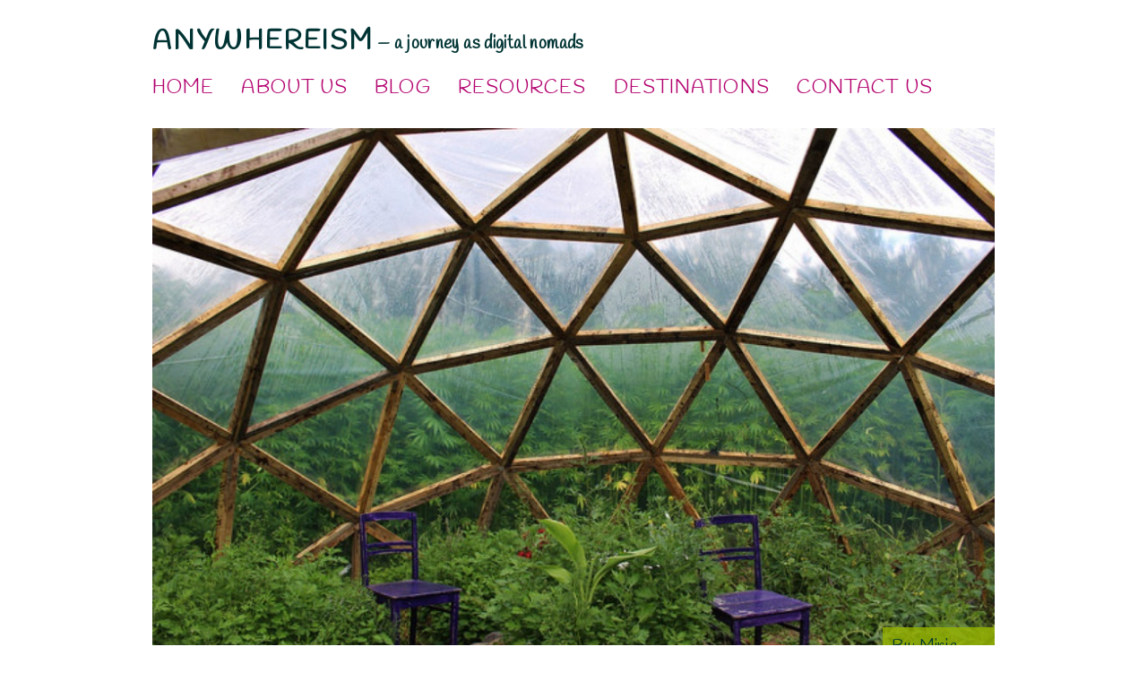

--- FILE ---
content_type: text/html
request_url: https://www.anywhereism.net/blog/2014/08/15/week-32-finland-to-bremen/
body_size: 16236
content:
<!doctype html>
<html lang="en">

<head>

<meta http-equiv="Content-type" content="text/html; charset=utf-8">
<meta name="viewport" content="width=device-width">
<meta name="keywords" content="europe, finland, germany, hämeenlinna, kokemäki, bremen, weekly, recap">
<meta name="description" content="Our two summer months in Finland have passed so fast. This last week we spent with our families, enjoying nature, arts and history of our home towns. Now we are in Bremen, Germany, ready for up to four months of exploring Europe.">
<title>Week 32: Finland to Bremen | Anywhereism</title>
<link rel="shortcut icon" href="/static/img/favicon.ico">

<link rel="alternate" type="application/rss+xml" title="RSS" href="/blog/feeds/rss/">
<link rel="alternate" type="application/atom+xml" title="Atom" href="/blog/feeds/atom/">




<link rel="stylesheet" href="/static/css/bootstrap.css">
<link rel="stylesheet" href="/static/css/mezzanine.css">
<link rel="stylesheet" href="/static/css/bootstrap-theme.css">





<link rel="stylesheet" href="/static/css/style.css">

<link href='//fonts.googleapis.com/css?family=Handlee' rel='stylesheet' type='text/css'>
<link href='//fonts.googleapis.com/css?family=Roboto:300,300italic,500' rel='stylesheet' type='text/css'>


<script src="/static/mezzanine/js/jquery-1.7.1.min.js"></script>
<script src="/static/js/bootstrap.js"></script>
<script src="/static/js/bootstrap-extras.js"></script>
<script src="/static/js/mousetrap.min.js"></script>
<script src="/static/js/site.js"></script>


<script src="/static/mezzanine/js/jquery.tools.toolbox.expose.js"></script>
<script src="/static/mezzanine/js/jquery.tools.overlay.js"></script>
<script src="/static/js/gallery.js"></script>


<!--[if lt IE 9]>
<script src="/static/js/html5shiv.js"></script>
<script src="/static/js/respond.min.js"></script>
<![endif]-->




<meta property="og:image" content="http://www.anywhereism.net/static/media/uploads/blog/Finland/kasitekesa.jpg"/>

<script defer data-domain="anywhereism.net" src="https://plausible.io/js/script.js"></script>
</head>

<body id="body" class="blog 2014 08 15 week-32-finland-to-bremen ">







<div class="container header brand"> 
   <div class="row">
    <div class="col-md-8">
    <span class="title"><a class="brand" href="/">Anywhereism</a></span>
    &mdash;
    <span class="tagline">a journey as digital nomads</span>  
    </div>
    
      
	        
    </div>
    
</div>
<div class="container">
<div class="navbar navbar-default" role="navigation">
<div class="navbar-inner navbar-header">
    <div class="row">
    <button type="button" class="navbar-toggle" data-toggle="collapse" data-target=".navbar-collapse">
        <span class="sr-only">Toggle Navigation</span>
        <span class="icon-bar"></span>
        <span class="icon-bar"></span>
        <span class="icon-bar"></span>
    </button>
    <div class="navbar-collapse collapse">
        
<ul class="nav navbar-nav"><li id="dropdown-menu-home"><a href="/">Home</a></li><li class="
               "
        id="about"><a href="/about/"
        >
            About Us
            
        </a></li><li class="
               active"
        id="blog"><a href="/blog/"
        >
            Blog
            
        </a></li><li class="
               "
        id="resources"><a href="/resources/"
        >
            Resources
            
        </a></li><li class="
               "
        id="destinations"><a href="/destinations/"
        >
            Destinations
            
        </a></li><li class="
               "
        id="contact"><a href="/contact/"
        >
            Contact Us
            
        </a></li></ul>

    </div>
    </div>
</div>
</div>
</div>

<div class="container">








</div>



<div class="container">
  <div class="row">
    <div class="col-md-12 middle">
  
	

<div class="blog-post row travel">
<div class="col-md-12">

  <div class="image-overlay-wrap"><img class="cover" alt="Käsitekesä art exhibition" title="Käsitekesä in Kokemäki" src="/static/media/uploads/blog/Finland/.thumbnails/kasitekesa.jpg/kasitekesa-960x0.jpg">

      
    
    <div class="post-info">
  By:
  
  <a href="/blog/author/mirje/">Mirje</a> <br/>
  
  <a href="https://plus.google.com/110622047648882660803?rel=author"></a>
  
  2014-08-15 
  

    </div>
    
    
  </div>
</div>
</div>
<div class="blog-post row travel">
<div class="main-content col-md-10 col-md-offset-1">


<h1>Week 32: Finland to Bremen</h1>




<p>Our two summer months in Finland have passed so fast. This last week we spent with our families, enjoying nature, arts and history of our home towns. Now we are in Bremen, Germany, ready for up to four months of exploring Europe.</p>
<p><em>Welcome to our weekly recap! This one's for <strong>August 7th - 11th</strong>, which is <strong>week 32, 2014</strong>.</em></p>
<p><strong>Memorable moment: </strong>In Kokemäki we visited a local art exhibition, Käsitekesä (concept summer), where several pieces of art are hidden in a jungle of hemp on a local field. I felt like a proper explorer, walking along the narrow paths beaten amongst the 2 meter high plants, looking for the next interesting piece of art to appear.</p>
<p><a href="https://www.flickr.com/photos/anywhereism/14925293505" title="Käsitekesä1"><img alt="Kokemäki, Finland" height="427" src="https://farm4.staticflickr.com/3899/14925293505_a7d62c4f01_z.jpg" width="640"></a></p>
<p><strong><br>Food love: </strong>One snack I always like to offer/recommend to visitors in Finland are Carelian pies. I do see them as a very Finnish thing, but most of all they are so good! Especially when eaten fresh and warm with munavoi (=boiled eggs mixed with butter).</p>
<p><a href="https://www.flickr.com/photos/anywhereism/14925255265" title="Carelian pies"><img alt="Finland" height="427" src="https://farm4.staticflickr.com/3869/14925255265_aeaa5c379a_z.jpg" width="640"></a></p>
<p><strong><br>Surprise of the week:</strong> On Wednesday we said goodbye to Finland and Hämeenlinna (with its Häme castle pictured above), got a ride to Tampere and hopped on a plain to Bremen, Germany. A Finnish girl sat next to Antti in the plane. And what was the surprise, you might wonder? She just started talking to us! If you have met any Finns, you know that most of us are not very chatty in an environment like an airplane. We got along so well, that we ended up sharing a hostel room for the night, before she started her hitchhiking trip to a wedding.</p>
<p><a href="https://www.flickr.com/photos/anywhereism/14922261011" title="Häme castle"><img alt="Hämeenlinna, Finland" height="427" src="https://farm4.staticflickr.com/3852/14922261011_0be3b1f4c2_z.jpg" width="640"></a></p>
<p><strong><br>Tip of the week: </strong>Finns like to spend their summers at lake-side cottages (=<em>mökki</em>). Many families have their own and if you're lucky you'll get invited along. If not, you can always rent one. They are not too expensive and there are plenty to choose from. You can start at <a class="external" href="http://www.mokkiavain.fi/en" target="_blank" title="Mökkiavain">Mökkiavain</a> or just google "mökki" + your desired area. Just a word of caution for luxury-seekers: Finnish cottages can be quite basic, most do have electricity but many no running water nor indoor toilets. But that's the way we like them! Back to the nature :)</p>
<p><a href="https://www.flickr.com/photos/anywhereism/14922199321" title="Cottage"><img alt="Virrat, Finland" height="427" src="https://farm6.staticflickr.com/5553/14922199321_cc31215983_z.jpg" width="640"></a></p>
<p><strong><br>Workwise: </strong>One client project finished! And our main server was down a couple of days, Antti spent a lot of time trying to get it fixed. Emails, phone calls, tweets at the end. We need to create a contingency plan for next time... I also did some manual work: rowed a boat, as proven by this picture!</p>
<p><a href="https://www.flickr.com/photos/anywhereism/14738615720" title="Mirje rowing"><img alt="Kokemäki, Finland" height="427" src="https://farm4.staticflickr.com/3869/14738615720_d0ed9f0706_z.jpg" width="640"></a></p>
<p><strong><br><strong>Random thought: </strong></strong>How different it is to read a real newspaper instead of an electronic one! We have grown accustomed to using our tablets / Kindle for reading, but when given a chance we choose the paper version. When reading electronic newspapers I mainly scan through them, but with a paper one I can spend an hour reading all the parts of it.</p>
<p><a href="https://www.flickr.com/photos/anywhereism/14738579080" title="Reading newspaper"><img alt="Finland" height="427" src="https://farm6.staticflickr.com/5553/14738579080_6b7ba01d41_z.jpg" width="640"></a></p>
<p><strong><br></strong><strong>What I've learned: </strong>Germany is a huge country. I've been trying to figure out the best way to get from Bremen to München. What ever way we choose, it's going to include a lot of sitting down.</p>
<p><a href="https://www.flickr.com/photos/anywhereism/14902293666" title="Käsitekesä"><img alt="Kokemäki, Finland" height="427" src="https://farm6.staticflickr.com/5564/14902293666_90dbce2b5a_z.jpg" width="640"></a></p>
<p>And that's it for our week. How was yours?</p>
<p><em>This week's photos can also be found in our <a class="external" href="https://www.flickr.com/photos/anywhereism/" target="_blank">photo albums in Flickr</a>.</em></p>
<div><em><br></em></div>



<ul class="thumbnails gallery">




</ul>





<ul class="list-inline tags"><li>Tags:</li><li><a href="/blog/tag/europe/">europe</a></li><li><a href="/blog/tag/finland/">finland</a></li><li><a href="/blog/tag/germany/">germany</a></li><li><a href="/blog/tag/h%C3%A4meenlinna/">hämeenlinna</a></li><li><a href="/blog/tag/kokem%C3%A4ki/">kokemäki</a></li><li><a href="/blog/tag/bremen/">bremen</a></li><li><a href="/blog/tag/weekly/">weekly</a></li><li><a href="/blog/tag/recap/">recap</a></li></ul>


<div class="row">
<div class="col-md-9">
<div class="about-us">

<a href="/about/" title="about us"><img class="us" alt="Antti and Mirje" title="Antti and Mirje" src="/static/media/.thumbnails/anywhereism-paris.jpg/anywhereism-paris-100x70.jpg"></a>
<p>We are <em>Mirje</em> and <em>Antti</em>, a 30+ digital nomad couple, entrepreneurs with restless feet and passion for experiencing the world. 
<a href="/about/" title="about us"> more &raquo;</a></p>


</div>
</div>
</div>



    

<div id="sharebar">
        <div class="fb-like" data-send="false" data-layout="button_count"
                data-width="450" data-show-faces="false" data-action="like" style="vertical-align:top;zoom:1;*display:inline"></div>


        <span class="tweet">
        <a href="https://twitter.com/share" class="twitter-share-button"
                data-lang="en">Tweet</a>
        <script>
                !function(d, s, id) {
                        var js, fjs = d.getElementsByTagName(s)[0];
                        if (!d.getElementById(id)) {
                                js = d.createElement(s);
                                js.id = id;
                                js.src = "https://platform.twitter.com/widgets.js";
                                fjs.parentNode.insertBefore(js, fjs);
                        }
                }(document, "script", "twitter-wjs");
        </script>
        </span>
        <div class="g-plusone" data-size="medium"></div>
        <script type="text/javascript">
                window.___gcfg = {
                        lang : 'en'
                };
                (function() {
                        var po = document.createElement('script');
                        po.type = 'text/javascript';
                        po.async = true;
                        po.src = 'https://apis.google.com/js/plusone.js';
                        var s = document.getElementsByTagName('script')[0];
                        s.parentNode.insertBefore(po, s);
                })();
        </script>

</div>




<div class="post-suggestions">

<div class="row">
<div class="pager blog-list">


<div class="col-md-6">
<div class="previous list-item">

  

<div class="list-item travel" style="max-width: 300px">



<img class="cover" alt="Our bags" title="Bags to pack" src="/static/media/uploads/blog/packing-list/.thumbnails/our-bags-P1050724.jpg/our-bags-P1050724-300x200.jpg">
<a class="link-to-post" href="/blog/2014/08/12/packing-list-autumn-in-europe/"> </a>
<div class="overlay-bottom">

<div class="glass"> </div>
<div class="content">
<h2>
    Packing list: Autumn in Europe
</h2>
</div>
</div>











</div>

  <a href="/blog/2014/08/12/packing-list-autumn-in-europe/">&larr; Previous </a>
</div>
</div>





<div class="col-md-6">
<div class="next list-item">
    

<div class="list-item travel" style="max-width: 300px">



<img class="cover" alt="Money from the Americas" title="Americas money" src="/static/media/uploads/blog/costs/.thumbnails/money-americas.jpg/money-americas-300x200.jpg">
<a class="link-to-post" href="/blog/2014/08/19/our-expenses-in-americas-2013-2014/"> </a>
<div class="overlay-bottom">

<div class="glass"> </div>
<div class="content">
<h2>
    Our expenses in the Americas 2013-2014
</h2>
</div>
</div>











</div>

     <a href="/blog/2014/08/19/our-expenses-in-americas-2013-2014/">Next &rarr; </a>
</div>
</div>


</div>
</div>
  
  
      <div id="related-posts">
  <h3>Related posts</h3>
  <div class="row">

    <div class="unstyled blog-list">
    
      <div class="col-md-4">
      

<div class="list-item travel" style="max-width: 198px">



<img class="cover" alt="Train time" title="Slovenia" src="/static/media/uploads/blog/europe-2014/.thumbnails/slovenia-train.jpg/slovenia-train-198x132.jpg">
<a class="link-to-post" href="/blog/2014/10/08/our-august-2014/"> </a>
<div class="overlay-bottom">

<div class="glass"> </div>
<div class="content">
<h2>
    Our August 2014
</h2>
</div>
</div>











</div>

      </div>
    
      <div class="col-md-4">
      

<div class="list-item travel" style="max-width: 198px">



<img class="cover" alt="Statenberg Manor" title="Statenberg, Slovenia" src="/static/media/uploads/blog/Slovenia/.thumbnails/statenberg-manor.jpg/statenberg-manor-198x132.jpg">
<a class="link-to-post" href="/blog/2014/09/01/week-34-munich-and-statenberg/"> </a>
<div class="overlay-bottom">

<div class="glass"> </div>
<div class="content">
<h2>
    Week 34: Munich and Statenberg
</h2>
</div>
</div>











</div>

      </div>
    
      <div class="col-md-4">
      

<div class="list-item travel" style="max-width: 198px">



<img class="cover" alt="Kallio Block Party" title="Kallio Block Party in Helsinki" src="/static/media/uploads/blog/Finland/.thumbnails/hesari.jpg/hesari-198x132.jpg">
<a class="link-to-post" href="/blog/2014/08/07/week-31-helsinki-and-virrat/"> </a>
<div class="overlay-bottom">

<div class="glass"> </div>
<div class="content">
<h2>
    Week 31: Helsinki and Virrat
</h2>
</div>
</div>











</div>

      </div>
    
    
    </div>
      </div>
  </div>
  
  


</div>
</div> 


</div>





	

<script>
    var youtubeId = $("#youtube").attr('data-id');
    if (youtubeId !== undefined) {
      var tag = document.createElement('script');
      tag.src = "http://www.youtube.com/player_api";
      var firstScriptTag = document.getElementsByTagName('script')[0];
      firstScriptTag.parentNode.insertBefore(tag, firstScriptTag); 

      var player;
      var lastAction = '';
      var youtubeTitle = 'unknown';
          function onYouTubePlayerAPIReady() {
              
              youtubeTitle = youtubeId;
              $.get('http://gdata.youtube.com/feeds/api/videos/' + youtubeId + '?v=2&alt=json',function(data) {
                  youtubeTitle = data.entry.title.$t;
              });

              player = new YT.Player('youtube', {                
                  width: '470',
                  videoId: youtubeId,
                  events: {
                      'onStateChange': 'onPlayerStateChange'
                  }
              });
          }      
    }

</script>  

    </div>
  </div>
</div>




<div class="container footer">
  <div class="row colophon">
  © Anywhereism 2018
  </div>
</div>








<script>

</script>


</body>
</html>


--- FILE ---
content_type: text/html; charset=utf-8
request_url: https://accounts.google.com/o/oauth2/postmessageRelay?parent=https%3A%2F%2Fwww.anywhereism.net&jsh=m%3B%2F_%2Fscs%2Fabc-static%2F_%2Fjs%2Fk%3Dgapi.lb.en.2kN9-TZiXrM.O%2Fd%3D1%2Frs%3DAHpOoo_B4hu0FeWRuWHfxnZ3V0WubwN7Qw%2Fm%3D__features__
body_size: 160
content:
<!DOCTYPE html><html><head><title></title><meta http-equiv="content-type" content="text/html; charset=utf-8"><meta http-equiv="X-UA-Compatible" content="IE=edge"><meta name="viewport" content="width=device-width, initial-scale=1, minimum-scale=1, maximum-scale=1, user-scalable=0"><script src='https://ssl.gstatic.com/accounts/o/2580342461-postmessagerelay.js' nonce="sNq7itqmy4q0dNpLxE4Hag"></script></head><body><script type="text/javascript" src="https://apis.google.com/js/rpc:shindig_random.js?onload=init" nonce="sNq7itqmy4q0dNpLxE4Hag"></script></body></html>

--- FILE ---
content_type: text/css
request_url: https://www.anywhereism.net/static/css/style.css
body_size: 12771
content:
/*
Tumma turkoosi 0-51-51 #003333
Vaalea turkoosi 20-179-128 #14B380
Turkoosi 14-128-92 #0E805C, rgba(14, 128, 92, 0.8);
# #0E805C
Keltainen 204-170-0 #CCAA00
Vihreä 149-179-0 #95B300
Pinkki 179-0-110 #B3006E, rgba(179, 0, 110,0.8);
Tarvittaessa: Tumma violetti 77-5-83 #4D0835
*/
body { padding-top: 10px; font-size:19px; letter-spacing: 0.01em; line-height: 1.35; color: #033; }
body {font-family: 'roboto', sans-serif; font-weight: 300}
strong { font-weight: 500}
.navbar { width:100% }

.navbar .nav { font-family: 'Handlee', cursive, sans-serif; font-size: 2.5em; }
.navbar .nav .divider-vertical {  }
.navbar-collapse { padding-left: 0}
.navbar-default { background: none; border: none; box-shadow:none;}
img { box-shadow: none; }
p { line-height: 1.35; }
img { max-width: 100%; height:auto;}
img.cover {
  width:100%;
}


a { color: #0e805c; }
h1 { font-size: 30px; text-transform: uppercase; letter-spacing: 0.05em; }
h2 { font-size: 25px; text-transform: uppercase; letter-spacing: 0.05em;}



.header.brand {  padding-top: 20px; padding-bottom:10px; font-family: 'Handlee', cursive, sans-serif; font-weight: bold; line-height: 1.1;}
.header.brand .title { font-size: 30px; text-transform: uppercase; letter-spacing: 0.06em; }
.header.brand .title a { color: #033;  }
.header.brand .tagline { font-size: 19px; letter-spacing: 0.02em}



h1, h2, h3, h4 { font-family: 'Handlee', cursive, sans-serif; color: #033; }

h1 { margin-bottom: 20px; line-height: 1.2;}
h3 { text-transform: uppercase; letter-spacing: 0.05em; font-size: 18px; line-height: 1; margin-top: 20px; }

input, button, select, textarea { font-weight: 300 }


.sidebar .panel { border: none; background: none; margin-top: 50px; }
.navbar-inner { background:none; border: none; box-shadow: none;}
.navbar a { font-size: 22px; text-transform: uppercase; letter-spacing: 0.05em; }
.navbar .nav > a:hover {  font-weight: bolder; color: #b3006e}
.navbar { background-color:white; z-index:10;}
.navbar .nav { margin-left:0 }
.navbar .nav > li > a { color: #b3006e; }

.navbar .nav > .active > a, 
.navbar .nav > .active > a:hover,
.navbar .nav > .active > a:focus { 
  background: none; box-shadow: none; font-weight: bolder; color:  #b3006e; 
}
.nav > li.dropdown.open.active > a:focus,
.nav > li.dropdown.open.active > a:hover { color: #b3006e; background: inherit; }

.blog-list h2 { font-size: 16px; line-height: 1.2; z-index: 10;  margin: 0; }
#related-posts .blog-list h2 { font-size: 16px; }
.blog-list .tagline { color: #222; line-height: 1.1; font-size: 14px}
.blog-list-detail { border: none; }
.blog-meta { text-align: right; }
.image-overlay-wrap { position: relative; }
.blog-list .overlay-bottom { position: absolute; bottom: 0px; left: 0; width: 100%;  

}
.post-info {   position: absolute; right: 0px; bottom: 0px; padding: 10px 10px; background-color: wheat; font-family: "Handlee", sans-serif; letter-spacing: 0.02em}
.post-info a { color: #033; }
.blog-post.travel .post-info { background-color: #95B300; background-color: rgba(149, 179, 0, 0.8)  }
.blog-post.travel h1 { color: #95b300; }
.blog-post.think h1 { color: #14b380; }
.blog-post.work h1 { color: #ccaa00; }
.blog-post.think .post-info {  background-color: #14B380; background-color: rgba(20, 179, 128, 0.8) }
.blog-post.work .post-info { background-color: #CCAA00; background-color: rgba(204, 170, 0, 0.8) }
.blog-post .main-content p img { margin-top: 10px;}

.blog-post .pager { margin: 0}
.blog-post .blog-list.pager .list-item { margin-bottom: 0;}
.blog-post .about-us { font-size: 16px; font-style: italic; margin-top: 20px; background: #eee; padding: 15px 50px 15px 15px; }
.blog-post .about-us p { margin-top: 5px; margin-bottom: 0; }
.blog-post .about-us img { float: left; margin-right: 10px; }
.blog-post .post-suggestions { padding: 40px 70px 20px 50px; border: 1px solid #ddd; margin-bottom: 40px}
.blog-post .blog-list .next {float: right}
/*.list-item { width: 270px;  float: left; margin-left: 30px;
    min-height: 1px;} */

body.resources img { max-width: 100%; height: auto;}

body.blog.travel .filter.category .travel a { text-decoration: underline; }
body.blog.work .filter.category .work a { text-decoration: underline; }
body.blog.think .filter.category .think a { text-decoration: underline; }
body.blog p.filter-info { font-style: italic;}
.blog-list .list-item {  overflow:hidden; position:relative; margin-bottom: 20px; max-width: 270px; }
.blog-latest-front .blog-list .list-item { max-width: 370px }
.blog-list .list-item a.link-to-post { position: absolute; top: 0px; left: 0px; bottom: 2px; right: 0px; z-index: 10; }
.blog-list .list-item a:hover.link-to-post { box-shadow: 0px 0px 20px #033; }
.blog-list .list-item .content { background-color: rgba(220, 200, 110, 0.7); padding: 5px; text-align:center; height: 45px;}
.blog-list .list-item.travel .content { background-color: #95B300; background-color: rgba(149, 179, 0, 0.8)  }
.blog-list .list-item.think .content { background-color: #14B380; background-color: rgba(20, 179, 128, 0.8)}
.blog-list .list-item.work .content {  background-color: #CCAA00; background-color: rgba(204, 170, 0, 0.8)}
.blog-list .glass {
      background-color: blue;
    bottom: 0;
    left: 0;
     filter: alpha(opacity=50);  
        -moz-opacity: 0.5;  
        -khtml-opacity: 0.5;  
        opacity: 0.5;
    position: absolute;
    right: 0;
    top: 0;
    z-index: -1; 
}
.blog-latest-front .work a { color: #ccaa00;}
.blog-latest-front .travel a { color: #95b300; }
.blog-latest-front .think a { color: #14b380; }

.since { font-family: 'Handlee', cursive, sans-serif; font-size: 1.2em}

.tweets { font-size: 12px; }
.thumbnail { border: 0; padding: 0; }

.about-us .meta { font-size: 14px; }

.middle .block.filter.category { overflow: hidden; font-family: 'Handlee', cursive, sans-serif; max-width: 100%;}
.middle .block.filter.category h4 { float:left; margin: 4px 10px 4px 0 }
.middle .block.filter.category ul { float:left; }
.middle .block.filter.category li { float:left; margin-right: 20px; }
.middle .block.filter.category li a { font-size: 26px; font-weight: bolder; text-transform: uppercase; letter-spacing: 0.05em; }
.middle .block.filter.category li.work >  a { color: #ccaa00;text-align: center;}
.middle .block.filter.category li.travel >  a { color: #95b300; }
.middle .block.filter.category li.think > a { color: #14b380; }



.pagination { text-align: center; }
.sidebar { font-size: 13px;  }
.sidebar p { line-height:1.25; }
.sidebar li { line-height:1.25; }
.sidebar img.us { float: left; margin: 10px 10px 5px 0}

.sidebar .block { overflow: hidden; margin-bottom: 5px; }

#sharebar { text-align: center; margin: 50px 0;}
#sharebar .fb-like {
    margin-right: 50px;
    margin-top: -5px;
}
#sharebar span.tweet { margin-right: 30px}

.follow-us a { margin-right: 5px; }
.follow-us img { box-shadow: none; }
.follow-us .follow.pinterest { display: none;}

.btn-lg { border-radius: 3px}
form button.btn { background: none; box-shadow: none; margin: 0; font-family: "Roboto", sans-serif; letter-spacing: 0.03em; font-size: 12px; } 
.navbar-search .search-query { font-family: Open Sans, sans-serif; line-height: 1.2; width: 80%}
.navbar-search input { display: inline; }
.navbar-search .submit { border: 1px solid #ddd; margin-top: -2px; border-left: none;}
.ui-widget { font-family: Open Sans, sans-serif; }
.navbar-search { max-width: 300px;}
.navbar-search input.search-query { margin-right: 0 !important; border-radius: 3px 0 0 3px; }
.navbar-search button { margin-left: 0 !important; border-radius: 0; }
.ui-menu .ui-menu-item a { font-size: 14px; line-height: 1.2}
input[type="submit"].btn { background: none; text-shadow: none; font-family: "Roboto", sans-serif; letter-spacing: 0.03em; font-size: 12px; text-transform: uppercase; font-weight: bolder; border: none;}

#mc_embed_signup {  }
#mc_embed_signup label { font-weight: bold; font-size: 13px; font-family: "Handlee", sans-serif; }
#mc_embed_signup input.btn {  background-color: #B3006E; color: #fff; font-family: "Roboto", sans-serif; font-weight: bolder; line-height: 1.2; margin-bottom: 5px; width: 180px; letter-spacing: 0.06em}
#mc_embed_signup input.email { margin-bottom: 5px; padding: 5px 10px 3px; font-size:14px }


.block { max-width: 300px; }
#front .section.about .block { max-width: 400px; margin-bottom: 10px}
#front .navbar-search { margin-top: 0; margin-left: 5px; }
#front .follow-us a { margin-right: 0px; }
#front .follow-us { margin-right: 20px; }
#front .section.about p { font-size: 14px; line-height: 1.3;}
#front .section.about img { float:left; margin-right: 10px; }
.sidebar .navbar-search { margin-bottom: 20px;}

.sidebar .navbar-search input.search-query { margin-left: 0 !important;}

#front.v2 .item-1 {}
#front.v2 h2 { }
#front.v2 .section-title { }
#related-posts li { margin-bottom: 5px;}
.blog-post .pager a { border: none; text-transform: uppercase; letter-spacing: 0.05em; font-family: "Handlee", sans-serif; font-size: 16px; margin-top: 5px;}
#front .section.social-media .span4 {  }
#front .section.social-media .follow-us a { margin-right: 20px;}
.section.others .blog-list .list-item .content { background-color: #e86b51; background-color: rgba(232, 107, 81,0.8);   }
.section.others .content h2 { text-transform: uppercase; font-size: 20px; letter-spacing: 0.05em; margin-top: 5px;}

#front .row.section { margin-bottom: 40px;}

.footer { color: #999; text-align: center; padding: 30px 20px; font-size: 14px; border-top: 1px solid #ddd; margin-top: 50px}
.footer .colophon { padding: 10px}
.footer .content { margin-bottom: 40px; }
.footer .block-search { margin-top: 20px}
.footer .block-follow { margin-top: 20px }

.titlecontainer h2 { float:left; margin-right: 40px;}
.titlecontainer .follow-us { margin: 10px 0 0 30px;}

.section.about { margin-top: 0px;}
.section.about .span4 { overflow: hidden;} 
.section.about #mc_embed_signup { padding: 0 50px; }

.whereabouts { font-size: 14px; }
.whereabouts .overlay-bottom { position: absolute; bottom: 0px; left: 0; width: 100%;  top:0;

}
.whereabouts .list-item { max-width: 370px }
.whereabouts .list-item .content { height:auto; position: absolute; top: 10px; bottom: 10px; left: 0; right: 0;
background-color: #95B300; background-color: rgba(149, 179, 0, 0.8)

}
.whereabouts p { margin:0;}
.destinations .banner { position: relative;}
.destinations .banner a { position: absolute; top: 0px; right:0; padding-right: 20px; font-size: 70px; font-family: 'Indie Flower',cursive; font-weight: bold; line-height:1;
background-color: #95B300; background-color: rgba(149, 179, 0, 0.8);
background-color: rgba(255, 255, 255, 0.4);
width: 100%; height: 100%; text-align: right;
}
.destinations .banner a:hover {background: transparent;}

#front a.more-link { float:right; text-transform: uppercase; font-size: 16px; letter-spacing: 0.04em; font-family: "Handlee", sans-serif;}

#cse-search-box input[type="submit"] { margin-bottom: 10px; background:none; background-color: #14B380;}
#comments { font-size: 15px; }
#comments h3 { font-weight: bold}
#comments textarea { display: block; clear: both}
form#comment { margin-top: 15px; }
#comment input[type="submit"], .comment-reply-form input[type="submit"] { margin-bottom: 10px; background:none; background-color: #14B380;}
#comment .form-group { margin-bottom: 5px; overflow: hidden; }
#comment .form-group .control-label { float:left; width: 75px; margin-top: 10px; font-family: "roboto", sans-serif; font-size: 15px;   letter-spacing: 0.04em; font-weight: bolder;}
#comment .form-group .controls { float:left;  }
#comment .form-group .controls input { margin-bottom: 5px }
#comment .form-group input { float: left; margin-right: 5px }
#comment .form-group.input_id_comment .controls { display: block;}
#comment .form-group.input_id_comment .control-label { display: block;}
#comment .form-actions { margin-top: 10px; }
#comment .form-actions.submit { padding-left:0 }
#comments .comment h4 { font-family: "roboto", sans-serif}
#comments .help-block { display: inline; font-size: 0.8em; }
.post-author-info { overflow: hidden; border: 1px solid #eee; padding: 10px }
.post-author-info .image { float: left; width: 100px }
.post-author-info .bio { float: left; width: 400px }
#comments .comment-list { margin-bottom: 50px;}
#comments .new-comment { background: #eee; padding: 10px 30px; max-width: 600px; }

.form-actions { background: none; border: none; padding: 0 10px;}

.packing-list ul.recent-posts { overflow: hidden; }
.packing-list .recent-posts li { float: left; margin-right: 5px; margin-bottom: 5px;}
.packing-list .recent-posts li h2 { font-size: 14px}
.recent-posts img { margin:0}

ul.thumbnails { list-style: none; padding: 0; margin: 20px 0;}
ul.thumbnails li { padding: 0; margin-bottom: 20px; }

@media (min-width: 1200px) {
  .container {
    width: 970px;
  }
}

#sharebar { display:none;} 


--- FILE ---
content_type: text/javascript
request_url: https://www.anywhereism.net/static/js/gallery.js
body_size: 1159
content:
$(function() {
    var close = 'img';
    var expose = {color: '#333', loadSpeed: 0, closeSpeed: 0, opacity: 0.9};
    var overlay = {
        expose: expose,
        close: close,
        onLoad: function() {$('.image-overlay').expose(expose);}
    }
    $('.gallery a[rel]').overlay(overlay).click(function() {
        location = $(this).attr('rel') + '-show';
    });
    $('.image-overlay-prev, .image-overlay-next').click(function() {
        var dir = $(this).attr('class').replace('image-overlay-', '');
        var to = $(this).parent().parent()[dir]();
        if (to.length == 0) {
            to = $('.gallery li:' + {prev: 'last', next: 'first'}[dir]);
        }
        $(this).parent().find(close).click();
        to.find('a:first').click();
        return false;
    });
 /*   $('body').click(function(e) {
        var ignore = ['image-overlay-thumb', 'image-overlay-full', 'thumbnail'];
        var target = $(e.target);
        if ($.grep(ignore, function(name) {return target.hasClass(name)}).length == 0) {
            $('.image-overlay img:visible').click();
            location = '#';
        }
    });*/
    if (location.hash.indexOf('#image-') == 0) {
        $('a[rel=' + location.hash.replace('-show', '') + ']').click();
    }
});

--- FILE ---
content_type: text/javascript
request_url: https://www.anywhereism.net/static/js/site.js
body_size: 678
content:
$(function(){
        var ribbon = $('.navbar');
        var stickyRibbonTop = ribbon.offset().top;
        $(window).scroll(function(){
                if( $(window).scrollTop() > stickyRibbonTop ) {
                        ribbon.css({position: 'fixed', top: '0px'});
                } else {
                        ribbon.css({position: 'static', top: '0px' });
                }
        });
        Mousetrap.bind('left', function() { window.location = $('.post-suggestions .previous a').attr('href'); });
        Mousetrap.bind('right', function() { window.location = $('.post-suggestions .next a').attr('href'); });
	$(".search-query").autocomplete({
	  source: '/search_json/',
	  select: function(event, ui) {
	    window.location = ui.item.url;
	  }
	});        
});


--- FILE ---
content_type: text/javascript
request_url: https://www.anywhereism.net/static/mezzanine/js/jquery.tools.overlay.js
body_size: 6301
content:
// http://n33.co/2013/03/23/browser-on-jquery-19x-for-legacy-ie-detection
jQuery.browser={};
(function() {
    jQuery.browser.msie = false;
    jQuery.browser.version = 0;
    if(navigator.userAgent.match(/MSIE ([0-9]+)\./)) {
        jQuery.browser.msie = true;
        jQuery.browser.version = RegExp.$1;
    }
})();

/**
 * @license
 * jQuery Tools @VERSION Overlay - Overlay base. Extend it.
 *
 * NO COPYRIGHTS OR LICENSES. DO WHAT YOU LIKE.
 *
 * http://flowplayer.org/tools/overlay/
 *
 * Since: March 2008
 * Date: @DATE
 */
(function($) {

	// static constructs
	$.tools = $.tools || {version: '@VERSION'};

	$.tools.overlay = {

		addEffect: function(name, loadFn, closeFn) {
			effects[name] = [loadFn, closeFn];
		},

		conf: {
			close: null,
			closeOnClick: true,
			closeOnEsc: true,
			closeSpeed: 'fast',
			effect: 'default',

			// since 1.2. fixed positioning not supported by IE6
			fixed: !$.browser.msie || $.browser.version > 6,

			left: 'center',
			load: false, // 1.2
			mask: null,
			oneInstance: true,
			speed: 'normal',
			target: null, // target element to be overlayed. by default taken from [rel]
			top: '10%'
		}
	};


	var instances = [], effects = {};

	// the default effect. nice and easy!
	$.tools.overlay.addEffect('default',

		/*
			onLoad/onClose functions must be called otherwise none of the
			user supplied callback methods won't be called
		*/
		function(pos, onLoad) {

			var conf = this.getConf(),
				 w = $(window);

			if (!conf.fixed)  {
				pos.top += w.scrollTop();
				pos.left += w.scrollLeft();
			}

			pos.position = conf.fixed ? 'fixed' : 'absolute';
			this.getOverlay().css(pos).fadeIn(conf.speed, onLoad);

		}, function(onClose) {
			this.getOverlay().fadeOut(this.getConf().closeSpeed, onClose);
		}
	);


	function Overlay(trigger, conf) {

		// private variables
		var self = this,
			 fire = trigger.add(self),
			 w = $(window),
			 closers,
			 overlay,
			 opened,
			 maskConf = $.tools.expose && (conf.mask || conf.expose),
			 uid = Math.random().toString().slice(10);


		// mask configuration
		if (maskConf) {
			if (typeof maskConf == 'string') { maskConf = {color: maskConf}; }
			maskConf.closeOnClick = maskConf.closeOnEsc = false;
		}

		// get overlay and trigger
		var jq = conf.target || trigger.attr("rel");
		overlay = jq ? $(jq) : null || trigger;

		// overlay not found. cannot continue
		if (!overlay.length) { throw "Could not find Overlay: " + jq; }

		// trigger's click event
		if (trigger && trigger.index(overlay) == -1) {
			trigger.click(function(e) {
				self.load(e);
				return e.preventDefault();
			});
		}

		// API methods
		$.extend(self, {

			load: function(e) {

				// can be opened only once
				if (self.isOpened()) { return self; }

				// find the effect
		 		var eff = effects[conf.effect];
		 		if (!eff) { throw "Overlay: cannot find effect : \"" + conf.effect + "\""; }

				// close other instances?
				if (conf.oneInstance) {
					$.each(instances, function() {
						this.close(e);
					});
				}

				// onBeforeLoad
				e = e || $.Event();
				e.type = "onBeforeLoad";
				fire.trigger(e);
				if (e.isDefaultPrevented()) { return self; }

				// opened
				opened = true;

				// possible mask effect
				if (maskConf) { $(overlay).expose(maskConf); }

				// position & dimensions
				var top = conf.top,
					 left = conf.left,
					 oWidth = overlay.outerWidth({margin:true}),
					 oHeight = overlay.outerHeight({margin:true});

				if (typeof top == 'string')  {
					top = top == 'center' ? Math.max((w.height() - oHeight) / 2, 0) :
						parseInt(top, 10) / 100 * w.height();
				}

				if (left == 'center') { left = Math.max((w.width() - oWidth) / 2, 0); }


		 		// load effect
				eff[0].call(self, {top: top, left: left}, function() {
					if (opened) {
						e.type = "onLoad";
						fire.trigger(e);
					}
				});

				// mask.click closes overlay
				if (maskConf && conf.closeOnClick) {
					$.mask.getMask().one("click", self.close);
				}

				// when window is clicked outside overlay, we close
				if (conf.closeOnClick) {
					$(document).on("click." + uid, function(e) {
						if (!$(e.target).parents(overlay).length) {
							self.close(e);
						}
					});
				}

				// keyboard::escape
				if (conf.closeOnEsc) {

					// one callback is enough if multiple instances are loaded simultaneously
					$(document).on("keydown." + uid, function(e) {
						if (e.keyCode == 27) {
							self.close(e);
						}
					});
				}


				return self;
			},

			close: function(e) {

				if (!self.isOpened()) { return self; }

				e = e || $.Event();
				e.type = "onBeforeClose";
				fire.trigger(e);
				if (e.isDefaultPrevented()) { return; }

				opened = false;

				// close effect
				effects[conf.effect][1].call(self, function() {
					e.type = "onClose";
					fire.trigger(e);
				});

				// unbind the keyboard / clicking actions
				$(document).off("click." + uid + " keydown." + uid);

				if (maskConf) {
					$.mask.close();
				}

				return self;
			},

			getOverlay: function() {
				return overlay;
			},

			getTrigger: function() {
				return trigger;
			},

			getClosers: function() {
				return closers;
			},

			isOpened: function()  {
				return opened;
			},

			// manipulate start, finish and speeds
			getConf: function() {
				return conf;
			}

		});

		// callbacks
		$.each("onBeforeLoad,onStart,onLoad,onBeforeClose,onClose".split(","), function(i, name) {

			// configuration
			if ($.isFunction(conf[name])) {
				$(self).on(name, conf[name]);
			}

			// API
			self[name] = function(fn) {
				if (fn) { $(self).on(name, fn); }
				return self;
			};
		});

		// close button
		closers = overlay.find(conf.close || ".close");

		if (!closers.length && !conf.close) {
			closers = $('<a class="close"></a>');
			overlay.prepend(closers);
		}

		closers.click(function(e) {
			self.close(e);
		});

		// autoload
		if (conf.load) { self.load(); }

	}

	// jQuery plugin initialization
	$.fn.overlay = function(conf) {

		// already constructed --> return API
		var el = this.data("overlay");
		if (el) { return el; }

		if ($.isFunction(conf)) {
			conf = {onBeforeLoad: conf};
		}

		conf = $.extend(true, {}, $.tools.overlay.conf, conf);

		this.each(function() {
			el = new Overlay($(this), conf);
			instances.push(el);
			$(this).data("overlay", el);
		});

		return conf.api ? el: this;
	};

})(jQuery);

